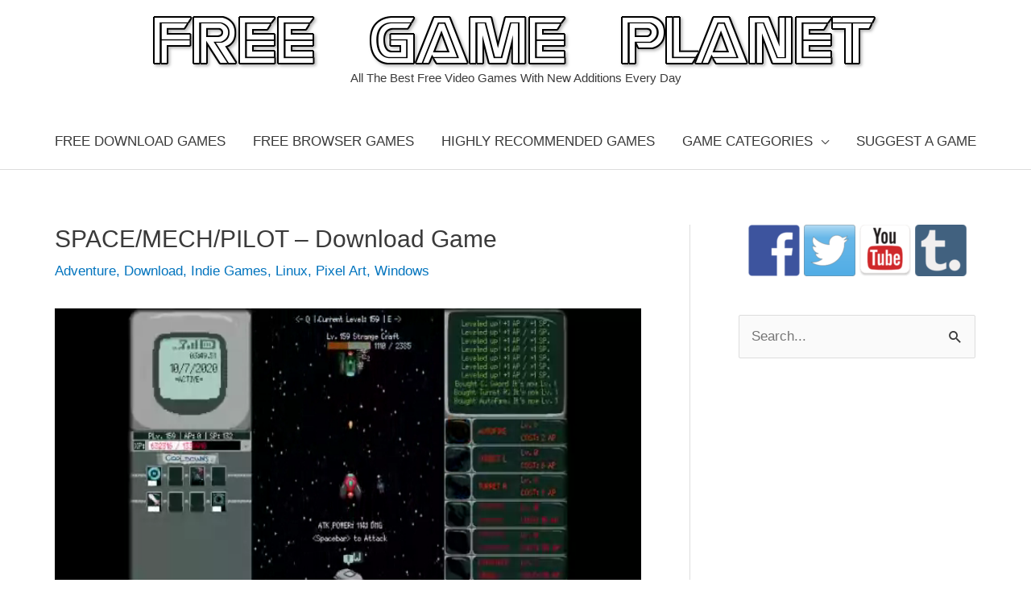

--- FILE ---
content_type: text/html; charset=utf-8
request_url: https://www.google.com/recaptcha/api2/aframe
body_size: 268
content:
<!DOCTYPE HTML><html><head><meta http-equiv="content-type" content="text/html; charset=UTF-8"></head><body><script nonce="MvVtt2dPQxW0mDzCp2L5Lw">/** Anti-fraud and anti-abuse applications only. See google.com/recaptcha */ try{var clients={'sodar':'https://pagead2.googlesyndication.com/pagead/sodar?'};window.addEventListener("message",function(a){try{if(a.source===window.parent){var b=JSON.parse(a.data);var c=clients[b['id']];if(c){var d=document.createElement('img');d.src=c+b['params']+'&rc='+(localStorage.getItem("rc::a")?sessionStorage.getItem("rc::b"):"");window.document.body.appendChild(d);sessionStorage.setItem("rc::e",parseInt(sessionStorage.getItem("rc::e")||0)+1);localStorage.setItem("rc::h",'1768689730565');}}}catch(b){}});window.parent.postMessage("_grecaptcha_ready", "*");}catch(b){}</script></body></html>